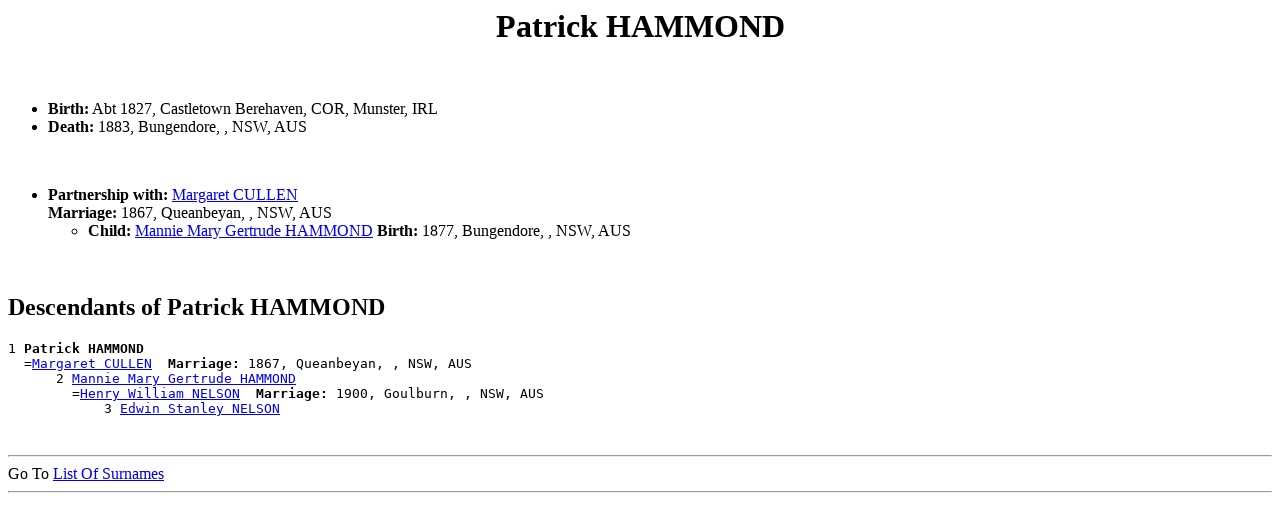

--- FILE ---
content_type: text/html; charset=UTF-8
request_url: http://www.ozgenonline.com/~warwickmc/people/p00001ep.htm
body_size: 33928
content:
<!DOCTYPE html PUBLIC "-//W3C//DTD HTML 4.01 Transitional//EN">
<HTML>
<HEAD>
<meta http-equiv="Content-Type" content="text/html;charset=UTF-8">
<TITLE>Patrick HAMMOND - William Mcneill HAMMOND</TITLE>
</HEAD>
<BODY>
<H1 ALIGN=CENTER><A NAME="I29656">Patrick HAMMOND</A></H1><BR>
<UL>
<LI><B>Birth:</B> Abt 1827, Castletown Berehaven, COR, Munster, IRL</LI>
<LI><B>Death:</B> 1883, Bungendore, , NSW, AUS</LI>
</UL><BR>
<UL>
<LI><B>Partnership with:</B> <A HREF="../people/p00000vz.htm#I29657">Margaret CULLEN</A><BR>
  <B>Marriage:</B> 1867, Queanbeyan, , NSW, AUS<BR>
<UL><LI><B>Child:</B> <A HREF="../people/p00001eo.htm#I29654">Mannie Mary Gertrude HAMMOND</A><B> Birth:</B> 1877, Bungendore, , NSW, AUS</LI>
</UL>
</UL><BR>
<H2>Descendants of Patrick HAMMOND</H2>
<PRE>
1 <B>Patrick HAMMOND</B>
  =<A HREF="../people/p00000vz.htm#I29657">Margaret CULLEN</A>  <B>Marriage:</B> 1867, Queanbeyan, , NSW, AUS
      2 <A HREF="../people/p00001eo.htm#I29654">Mannie Mary Gertrude HAMMOND</A>
        =<A HREF="../people/p000027n.htm#I29653">Henry William NELSON</A>  <B>Marriage:</B> 1900, Goulburn, , NSW, AUS
            3 <A HREF="../people/p000027m.htm#I29655">Edwin Stanley NELSON</A>
</PRE><BR>
<DIV><HR>
Go To <A HREF="../surnames.htm">List Of Surnames</A><BR>
<HR>
</DIV>
<PRE>










































</PRE><H1 ALIGN=CENTER><A NAME="I76426">Percival C. HAMMOND</A></H1><BR>
<UL>
<LI><B>Birth:</B> Abt 1899</LI>
<LI><B>Death:</B> (Date and Place unknown)</LI>
</UL><BR>
<UL>
<LI><B>Partnership with:</B> <A HREF="../people/p00000lm.htm#I76422">Esme M. BYRNES</A><BR>
  <B>Marriage:</B> 1935, Goulburn, , NSW, AUS<BR>
</UL><BR>
<H2>Descendants of Percival C. HAMMOND</H2>
<PRE>
1 <B>Percival C. HAMMOND</B>
  =<A HREF="../people/p00000lm.htm#I76422">Esme M. BYRNES</A>  <B>Marriage:</B> 1935, Goulburn, , NSW, AUS
</PRE><BR>
<DIV><HR>
Go To <A HREF="../surnames.htm">List Of Surnames</A><BR>
<HR>
</DIV>
<PRE>










































</PRE><H1 ALIGN=CENTER><A NAME="I37264">Percival Thomas HAMMOND</A></H1><BR>
<UL>
<LI><B> Father:</B> <A HREF="../people/p00001ep.htm#I36915">Thomas Wardle HAMMOND</A></LI>
<LI><B> Mother:</B> <A HREF="../people/p00001b9.htm#I36613">Eliza Jane GRAHAM</A></LI>
<LI><B>Birth:</B> 30 Jul 1864, Junee, , NSW, AUS</LI>
<LI><B>Christening:</B> 17 Aug 1864, Wagga Wagga, , NSW, AUS</LI>
<LI><B>Death:</B> 18 Jul 1947, Chatswood, , NSW, AUS</LI>
</UL><BR>
<H2>Ancestors of Percival Thomas HAMMOND</H2>
<PRE>
                  /-<A HREF="../people/p00001ep.htm#I36114">Thomas Henry HAMMOND</A>
        /-<A HREF="../people/p00001ep.htm#I36915">Thomas Wardle HAMMOND</A>
        |         |         /-<A HREF="../people/p00000lj.htm#I16970">Patrick BYRNE</A>
        |         \-<A HREF="../people/p00000lb.htm#I16974">Ann BYRNE</A>
        |                   \-<A HREF="../people/p00000dv.htm#I16967">Sarah BEST</A>
<B>Percival Thomas HAMMOND</B>
        |         /-<A HREF="../people/p00001ba.htm#I37265">James GRAHAM</A>
        \-<A HREF="../people/p00001b9.htm#I36613">Eliza Jane GRAHAM</A>
                  \-<A HREF="../people/p00002zh.htm#I37266">Mary Ann WARBY</A>
</PRE><BR>
<DIV><HR>
Go To <A HREF="../surnames.htm">List Of Surnames</A><BR>
<HR>
</DIV>
<PRE>










































</PRE><H1 ALIGN=CENTER><A NAME="I8732">Phyllis Jean HAMMOND</A></H1><BR>
<UL>
<LI><B>Birth:</B> 24 Dec 1915, Carcoar, , NSW, AUS</LI>
<LI><B>Death:</B> 25 Apr 2006</LI>
<LI><B>Burial:</B> Binda, , NSW, AUS</LI>
</UL><BR>
<UL>
<LI><B>Partnership with:</B> <A HREF="../people/p000031b.htm#I8729">Samuel Clifford WEBSTER</A><BR>
  <B>Marriage:</B> 1936, Cowra, , NSW, AUS<BR>
</UL><BR>
<H2>Descendants of Phyllis Jean HAMMOND</H2>
<PRE>
1 <B>Phyllis Jean HAMMOND</B>
  =<A HREF="../people/p000031b.htm#I8729">Samuel Clifford WEBSTER</A>  <B>Marriage:</B> 1936, Cowra, , NSW, AUS
</PRE><BR>
<DIV><HR>
Go To <A HREF="../surnames.htm">List Of Surnames</A><BR>
<HR>
</DIV>
<PRE>










































</PRE><H1 ALIGN=CENTER><A NAME="I81775">Phyllis Mary HAMMOND</A></H1><BR>
<UL>
<LI><B> Father:</B> <A HREF="../people/p00001ep.htm#I81776">Sydney S. HAMMOND</A></LI>
<LI><B> Mother:</B> <A HREF="../people/p00001zr.htm#I81777">Ellen L. MCDONALD</A></LI>
<LI><B>Birth:</B> 15 Apr 1919, Goulburn, , NSW, AUS</LI>
<LI><B>Death:</B> 20 Aug 2002</LI>
<LI><B>Burial:</B> Goulburn, , NSW, AUS</LI>
</UL><BR>
<UL>
<LI><B>Partnership with:</B> <A HREF="../people/p000014b.htm#I48229">Harold Sylvestor FENTON</A><BR>
  <B>Marriage:</B> 1941, Goulburn, , NSW, AUS<BR>
<UL><LI><B>Child:</B> <A HREF="../people/p000007i.htm#I81778">Living</A></LI>
</UL>
</UL><BR>
<H2>Ancestors of Phyllis Mary HAMMOND</H2>
<PRE>
        /-<A HREF="../people/p00001ep.htm#I81776">Sydney S. HAMMOND</A>
<B>Phyllis Mary HAMMOND</B>
        \-<A HREF="../people/p00001zr.htm#I81777">Ellen L. MCDONALD</A>
</PRE><BR>
<H2>Descendants of Phyllis Mary HAMMOND</H2>
<PRE>
1 <B>Phyllis Mary HAMMOND</B>
  =<A HREF="../people/p000014b.htm#I48229">Harold Sylvestor FENTON</A>  <B>Marriage:</B> 1941, Goulburn, , NSW, AUS
      2 <A HREF="../people/p000007i.htm#I81778">Living</A>
</PRE><BR>
<DIV><HR>
Go To <A HREF="../surnames.htm">List Of Surnames</A><BR>
<HR>
</DIV>
<PRE>










































</PRE><H1 ALIGN=CENTER><A NAME="I82139">Rebecca Ann HAMMOND</A></H1><BR>
<UL>
<LI><B>Birth:</B> 1858, Parramatta, , NSW, AUS</LI>
<LI><B>Death:</B> 1940, Crows Nest, , NSW, AUS</LI>
</UL><BR>
<UL>
<LI><B>Partnership with:</B> <A HREF="../people/p00002av.htm#I82138">John William OVEREND</A><BR>
  <B>Marriage:</B> 10 May 1875, Berrima, , NSW, AUS<BR>
<UL><LI><B>Child:</B> <A HREF="../people/p00002av.htm#I82140">Norman Tudor OVEREND</A><B> Birth:</B> 27 Oct 1901, Bombala, , NSW, AUS</LI>
</UL>
</UL><BR>
<H2>Descendants of Rebecca Ann HAMMOND</H2>
<PRE>
1 <B>Rebecca Ann HAMMOND</B>
  =<A HREF="../people/p00002av.htm#I82138">John William OVEREND</A>  <B>Marriage:</B> 10 May 1875, Berrima, , NSW, AUS
      2 <A HREF="../people/p00002av.htm#I82140">Norman Tudor OVEREND</A>
        =<A HREF="../people/p000018l.htm#I82141">Cecil Iris GEAR</A>  <B>Marriage:</B> 1926, Waratah, , New South Wales, Australia
</PRE><BR>
<DIV><HR>
Go To <A HREF="../surnames.htm">List Of Surnames</A><BR>
<HR>
</DIV>
<PRE>










































</PRE><H1 ALIGN=CENTER><A NAME="I36969">Robert Brodribb Stewart HAMMOND</A></H1><BR>
<UL>
<LI><B> Father:</B> <A HREF="../people/p00001ep.htm#I36922">Robert Kennedy HAMMOND</A></LI>
<LI><B> Mother:</B> <A HREF="../people/p00001bh.htm#I36966">Jessie Duncan GRANT</A></LI>
<LI><B>Birth:</B> 1870, Brighton, , VIC, AUS</LI>
<LI><B>Death:</B> 1946</LI>
</UL><BR>
<H2>Ancestors of Robert Brodribb Stewart HAMMOND</H2>
<PRE>
                  /-<A HREF="../people/p00001ep.htm#I36114">Thomas Henry HAMMOND</A>
        /-<A HREF="../people/p00001ep.htm#I36922">Robert Kennedy HAMMOND</A>
        |         |         /-<A HREF="../people/p00000lj.htm#I16970">Patrick BYRNE</A>
        |         \-<A HREF="../people/p00000lb.htm#I16974">Ann BYRNE</A>
        |                   \-<A HREF="../people/p00000dv.htm#I16967">Sarah BEST</A>
<B>Robert Brodribb Stewart HAMMOND</B>
        \-<A HREF="../people/p00001bh.htm#I36966">Jessie Duncan GRANT</A>
</PRE><BR>
<DIV><HR>
Go To <A HREF="../surnames.htm">List Of Surnames</A><BR>
<HR>
</DIV>
<PRE>










































</PRE><H1 ALIGN=CENTER><A NAME="I36922">Robert Kennedy HAMMOND</A></H1><BR>
<UL>
<LI><B> Father:</B> <A HREF="../people/p00001ep.htm#I36114">Thomas Henry HAMMOND</A></LI>
<LI><B> Mother:</B> <A HREF="../people/p00000lb.htm#I16974">Ann BYRNE</A></LI>
<LI><B>Birth:</B> 19 Dec 1829, Campbelltown, , NSW, AUS</LI>
<LI><B>Christening:</B> 17 Feb 1830, Campbelltown, , NSW, AUS</LI>
<LI><B>Death:</B> 28 Nov 1877, Brighton, , VIC, AUS</LI>
</UL><BR>
<UL>
<LI><B>Partnership with:</B> <A HREF="../people/p00001bh.htm#I36966">Jessie Duncan GRANT</A><BR>
  <B>Marriage:</B> 21 Dec 1858, Brighton, , VIC, AUS<BR>
<UL><LI><B>Child:</B> <A HREF="../people/p00001em.htm#I36973">Edith Madeline HAMMOND</A><B> Birth:</B> 1859, Brighton, , VIC, AUS</LI>
<LI><B>Child:</B> <A HREF="../people/p00001em.htm#I36974">Campbell Gawsworth HAMMOND</A><B> Birth:</B> 1861, Brighton, , VIC, AUS</LI>
<LI><B>Child:</B> <A HREF="../people/p00001en.htm#I36975">Henry Warren HAMMOND</A><B> Birth:</B> 1863, Brighton, , VIC, AUS</LI>
<LI><B>Child:</B> <A HREF="../people/p00001eo.htm#I36976">Lilas Roberta HAMMOND</A><B> Birth:</B> 1865, Brighton, , VIC, AUS</LI>
<LI><B>Child:</B> <A HREF="../people/p00001eo.htm#I36967">Jessie Grace HAMMOND</A><B> Birth:</B> 1867, Brighton, , VIC, AUS</LI>
<LI><B>Child:</B> <A HREF="../people/p00001eq.htm#I36968">Zina Beatrice Selwyn HAMMOND</A><B> Birth:</B> 1868, Brighton, , VIC, AUS</LI>
<LI><B>Child:</B> <A HREF="../people/p00001ep.htm#I36969">Robert Brodribb Stewart HAMMOND</A><B> Birth:</B> 1870, Brighton, , VIC, AUS</LI>
<LI><B>Child:</B> <A HREF="../people/p00001ep.htm#I36970">William Mcneill HAMMOND</A><B> Birth:</B> 1872, Brighton, , VIC, AUS</LI>
<LI><B>Child:</B> <A HREF="../people/p00001en.htm#I36971">Frederick Grant HAMMOND</A><B> Birth:</B> 1874, Brighton, , VIC, AUS</LI>
<LI><B>Child:</B> <A HREF="../people/p00001ep.htm#I36972">Stanley Forrest HAMMOND</A><B> Birth:</B> 1876, Brighton, , VIC, AUS</LI>
</UL>
</UL><BR>
<H2>Ancestors of Robert Kennedy HAMMOND</H2>
<PRE>
        /-<A HREF="../people/p00001ep.htm#I36114">Thomas Henry HAMMOND</A>
<B>Robert Kennedy HAMMOND</B>
        |         /-<A HREF="../people/p00000lj.htm#I16970">Patrick BYRNE</A>
        \-<A HREF="../people/p00000lb.htm#I16974">Ann BYRNE</A>
                  \-<A HREF="../people/p00000dv.htm#I16967">Sarah BEST</A>
</PRE><BR>
<H2>Descendants of Robert Kennedy HAMMOND</H2>
<PRE>
1 <B>Robert Kennedy HAMMOND</B>
  =<A HREF="../people/p00001bh.htm#I36966">Jessie Duncan GRANT</A>  <B>Marriage:</B> 21 Dec 1858, Brighton, , VIC, AUS
      2 <A HREF="../people/p00001em.htm#I36973">Edith Madeline HAMMOND</A>
      2 <A HREF="../people/p00001em.htm#I36974">Campbell Gawsworth HAMMOND</A>
      2 <A HREF="../people/p00001en.htm#I36975">Henry Warren HAMMOND</A>
      2 <A HREF="../people/p00001eo.htm#I36976">Lilas Roberta HAMMOND</A>
      2 <A HREF="../people/p00001eo.htm#I36967">Jessie Grace HAMMOND</A>
      2 <A HREF="../people/p00001eq.htm#I36968">Zina Beatrice Selwyn HAMMOND</A>
      2 <A HREF="../people/p00001ep.htm#I36969">Robert Brodribb Stewart HAMMOND</A>
      2 <A HREF="../people/p00001ep.htm#I36970">William Mcneill HAMMOND</A>
      2 <A HREF="../people/p00001en.htm#I36971">Frederick Grant HAMMOND</A>
      2 <A HREF="../people/p00001ep.htm#I36972">Stanley Forrest HAMMOND</A>
</PRE><BR>
<DIV><HR>
Go To <A HREF="../surnames.htm">List Of Surnames</A><BR>
<HR>
</DIV>
<PRE>










































</PRE><H1 ALIGN=CENTER><A NAME="I52546">Robert Mark HAMMOND</A></H1><BR>
<UL>
<LI><B> Father:</B> <A HREF="../people/p00001eo.htm#I52504">Matthew HAMMOND</A></LI>
<LI><B> Mother:</B> <A HREF="../people/p000015n.htm#I30921">Mary Ann FOGG</A></LI>
<LI><B>Birth:</B> 24 Aug 1885, Carcoar, , NSW, AUS</LI>
<LI><B>Death:</B> 10 Nov 1920, Carcoar, , NSW, AUS</LI>
</UL><BR>
<H2>Ancestors of Robert Mark HAMMOND</H2>
<PRE>
        /-<A HREF="../people/p00001eo.htm#I52504">Matthew HAMMOND</A>
<B>Robert Mark HAMMOND</B>
        |         /-<A HREF="../people/p000015o.htm#I12245">William FOGG</A>
        \-<A HREF="../people/p000015n.htm#I30921">Mary Ann FOGG</A>
                  \-<A HREF="../people/p00002uc.htm#I12246">Mary Annetta TAYLOR</A>
</PRE><BR>
<DIV><HR>
Go To <A HREF="../surnames.htm">List Of Surnames</A><BR>
<HR>
</DIV>
<PRE>










































</PRE><H1 ALIGN=CENTER><A NAME="I42850">Samuel HAMMOND</A></H1><BR>
<UL>
<LI><B>Birth:</B> Est 1865, Bungendore, , NSW, AUS</LI>
<LI><B>Death:</B> 19 Aug 1936, Goulburn, , NSW, AUS</LI>
<LI><B>Burial:</B> 21 Aug 1936, Goulburn, , NSW, AUS</LI>
</UL><BR>
<UL>
<LI><B>Partnership with:</B> <A HREF="../people/p00000tx.htm#I42851">Eliza COWLING</A><BR>
  <B>Marriage:</B> 1891, Goulburn, , NSW, AUS<BR>
<UL><LI><B>Child:</B> <A HREF="../people/p00001en.htm#I72242">James HAMMOND</A><B> Birth:</B> 1889, Goulburn, , NSW, AUS</LI>
<LI><B>Child:</B> <A HREF="../people/p00001en.htm#I42853">Jane HAMMOND</A><B> Birth:</B> 1891, Goulburn, , NSW, AUS</LI>
<LI><B>Child:</B> <A HREF="../people/p00001eq.htm#I42859">William Thomas HAMMOND</A><B> Birth:</B> Est 1893</LI>
<LI><B>Child:</B> <A HREF="../people/p00001em.htm#I42854">Daisy H. HAMMOND</A><B> Birth:</B> 1894, Goulburn, , NSW, AUS</LI>
<LI><B>Child:</B> <A HREF="../people/p00001ep.htm#I42855">Sidney Samuel P. HAMMOND</A><B> Birth:</B> 1896, Goulburn, , NSW, AUS</LI>
<LI><B>Child:</B> <A HREF="../people/p00001eo.htm#I42849">Mabel Margaret HAMMOND</A><B> Birth:</B> 1898, Goulburn, , NSW, AUS</LI>
<LI><B>Child:</B> <A HREF="../people/p00001eo.htm#I42856">Oliver Percy HAMMOND</A><B> Birth:</B> 1899, Goulburn, , NSW, AUS</LI>
<LI><B>Child:</B> <A HREF="../people/p00001eo.htm#I42857">Maud M. HAMMOND</A><B> Birth:</B> 1902, Goulburn, , NSW, AUS</LI>
<LI><B>Child:</B> <A HREF="../people/p00001em.htm#I42858">Dorothy HAMMOND</A><B> Birth:</B> 1905, Goulburn, , NSW, AUS</LI>
</UL>
</UL><BR>
<H2>Descendants of Samuel HAMMOND</H2>
<PRE>
1 <B>Samuel HAMMOND</B>
  =<A HREF="../people/p00000tx.htm#I42851">Eliza COWLING</A>  <B>Marriage:</B> 1891, Goulburn, , NSW, AUS
      2 <A HREF="../people/p00001en.htm#I72242">James HAMMOND</A>
      2 <A HREF="../people/p00001en.htm#I42853">Jane HAMMOND</A>
        =<A HREF="../people/p00000rm.htm#I70997">Leslie John COLLINS</A>  <B>Marriage:</B> 1914, Goulburn, , NSW, AUS
            3 <A HREF="../people/p00000rl.htm#I70998">James Patrick COLLINS</A>
            3 <A HREF="../people/p00000rm.htm#I71006">Leslie M. COLLINS</A>
            3 <A HREF="../people/p00000rl.htm#I71007">John Joseph COLLINS</A>
            3 <A HREF="../people/p00000rh.htm#I71008">Amy C. COLLINS</A>
            3 <A HREF="../people/p00000ro.htm#I71005">Peter Frederick COLLINS</A>
      2 <A HREF="../people/p00001eq.htm#I42859">William Thomas HAMMOND</A>
        =<A HREF="../people/p000012p.htm#I42860">Margaret May ELLSMORE</A>  <B>Marriage:</B> 1 Dec 1915, Goulburn, , NSW, AUS
            3 <A HREF="../people/p00001en.htm#I76067">James Joseph HAMMOND</A>
      2 <A HREF="../people/p00001em.htm#I42854">Daisy H. HAMMOND</A>
      2 <A HREF="../people/p00001ep.htm#I42855">Sidney Samuel P. HAMMOND</A>
      2 <A HREF="../people/p00001eo.htm#I42849">Mabel Margaret HAMMOND</A>
        =<A HREF="../people/p00002x2.htm#I42835">John William Essington TURNER</A>  <B>Marriage:</B> 1921, Goulburn, , NSW, AUS
      2 <A HREF="../people/p00001eo.htm#I42856">Oliver Percy HAMMOND</A>
        =<A HREF="../people/p00002jl.htm#I72241">Myrtle I. ROWE</A>  <B>Marriage:</B> 1920, Goulburn, , NSW, AUS
      2 <A HREF="../people/p00001eo.htm#I42857">Maud M. HAMMOND</A>
      2 <A HREF="../people/p00001em.htm#I42858">Dorothy HAMMOND</A>
        =<A HREF="../people/p00001tn.htm#I45726">William Charles LEESON</A>  <B>Marriage:</B> 1931, Goulburn, , NSW, AUS
            3 <A HREF="../people/p00001tn.htm#I79004">William LEESON</A>
            3 <A HREF="../people/p00001tm.htm#I79012">Dorothy LEESON</A>
            3 <A HREF="../people/p00001tn.htm#I79013">Robert LEESON</A>
</PRE><BR>
<DIV><HR>
Go To <A HREF="../surnames.htm">List Of Surnames</A><BR>
<HR>
</DIV>
<PRE>










































</PRE><H1 ALIGN=CENTER><A NAME="I42855">Sidney Samuel P. HAMMOND</A></H1><BR>
<UL>
<LI><B> Father:</B> <A HREF="../people/p00001ep.htm#I42850">Samuel HAMMOND</A></LI>
<LI><B> Mother:</B> <A HREF="../people/p00000tx.htm#I42851">Eliza COWLING</A></LI>
<LI><B>Birth:</B> 1896, Goulburn, , NSW, AUS</LI>
<LI><B>Death:</B> 1971, Goulburn, , NSW, AUS</LI>
</UL><BR>
<H2>Ancestors of Sidney Samuel P. HAMMOND</H2>
<PRE>
        /-<A HREF="../people/p00001ep.htm#I42850">Samuel HAMMOND</A>
<B>Sidney Samuel P. HAMMOND</B>
        |         /-<A HREF="../people/p00000ty.htm#I42852">Thomas COWLING</A>
        \-<A HREF="../people/p00000tx.htm#I42851">Eliza COWLING</A>
</PRE><BR>
<DIV><HR>
Go To <A HREF="../surnames.htm">List Of Surnames</A><BR>
<HR>
</DIV>
<PRE>










































</PRE><H1 ALIGN=CENTER><A NAME="I36972">Stanley Forrest HAMMOND</A></H1><BR>
<UL>
<LI><B> Father:</B> <A HREF="../people/p00001ep.htm#I36922">Robert Kennedy HAMMOND</A></LI>
<LI><B> Mother:</B> <A HREF="../people/p00001bh.htm#I36966">Jessie Duncan GRANT</A></LI>
<LI><B>Birth:</B> 1876, Brighton, , VIC, AUS</LI>
<LI><B>Death:</B> 1958</LI>
</UL><BR>
<H2>Ancestors of Stanley Forrest HAMMOND</H2>
<PRE>
                  /-<A HREF="../people/p00001ep.htm#I36114">Thomas Henry HAMMOND</A>
        /-<A HREF="../people/p00001ep.htm#I36922">Robert Kennedy HAMMOND</A>
        |         |         /-<A HREF="../people/p00000lj.htm#I16970">Patrick BYRNE</A>
        |         \-<A HREF="../people/p00000lb.htm#I16974">Ann BYRNE</A>
        |                   \-<A HREF="../people/p00000dv.htm#I16967">Sarah BEST</A>
<B>Stanley Forrest HAMMOND</B>
        \-<A HREF="../people/p00001bh.htm#I36966">Jessie Duncan GRANT</A>
</PRE><BR>
<DIV><HR>
Go To <A HREF="../surnames.htm">List Of Surnames</A><BR>
<HR>
</DIV>
<PRE>










































</PRE><H1 ALIGN=CENTER><A NAME="I81776">Sydney S. HAMMOND</A></H1><BR>
<UL>
<LI><B>Birth:</B> Abt 1895</LI>
<LI><B>Death:</B> (Date and Place unknown)</LI>
</UL><BR>
<UL>
<LI><B>Partnership with:</B> <A HREF="../people/p00001zr.htm#I81777">Ellen L. MCDONALD</A><BR>
  <B>Marriage:</B> 1919, Goulburn, , NSW, AUS<BR>
<UL><LI><B>Child:</B> <A HREF="../people/p00001ep.htm#I81775">Phyllis Mary HAMMOND</A><B> Birth:</B> 15 Apr 1919, Goulburn, , NSW, AUS</LI>
</UL>
</UL><BR>
<H2>Descendants of Sydney S. HAMMOND</H2>
<PRE>
1 <B>Sydney S. HAMMOND</B>
  =<A HREF="../people/p00001zr.htm#I81777">Ellen L. MCDONALD</A>  <B>Marriage:</B> 1919, Goulburn, , NSW, AUS
      2 <A HREF="../people/p00001ep.htm#I81775">Phyllis Mary HAMMOND</A>
        =<A HREF="../people/p000014b.htm#I48229">Harold Sylvestor FENTON</A>  <B>Marriage:</B> 1941, Goulburn, , NSW, AUS
            3 <A HREF="../people/p000007i.htm#I81778">Living</A>
</PRE><BR>
<DIV><HR>
Go To <A HREF="../surnames.htm">List Of Surnames</A><BR>
<HR>
</DIV>
<PRE>










































</PRE><H1 ALIGN=CENTER><A NAME="I52541">Thomas HAMMOND</A></H1><BR>
<UL>
<LI><B> Father:</B> <A HREF="../people/p00001eo.htm#I52504">Matthew HAMMOND</A></LI>
<LI><B> Mother:</B> <A HREF="../people/p000015n.htm#I30921">Mary Ann FOGG</A></LI>
<LI><B>Birth:</B> 16 Jul 1876, Carcoar, , NSW, AUS</LI>
<LI><B>Death:</B> 14 Jun 1940, Cowra, , NSW, AUS</LI>
<LI><B>Burial:</B> 15 Jun 1940, Cowra, , NSW, AUS</LI>
</UL><BR>
<H2>Ancestors of Thomas HAMMOND</H2>
<PRE>
        /-<A HREF="../people/p00001eo.htm#I52504">Matthew HAMMOND</A>
<B>Thomas HAMMOND</B>
        |         /-<A HREF="../people/p000015o.htm#I12245">William FOGG</A>
        \-<A HREF="../people/p000015n.htm#I30921">Mary Ann FOGG</A>
                  \-<A HREF="../people/p00002uc.htm#I12246">Mary Annetta TAYLOR</A>
</PRE><BR>
<DIV><HR>
Go To <A HREF="../surnames.htm">List Of Surnames</A><BR>
<HR>
</DIV>
<PRE>










































</PRE><H1 ALIGN=CENTER><A NAME="I36114">Thomas Henry HAMMOND</A></H1><BR>
<UL>
<LI><B>Birth:</B> 1792</LI>
<LI><B>Christening:</B> 15 Jul 1792, Gawsworth, , CHS, ENG</LI>
<LI><B>Transported:</B> per Neptune, 16 Jul 1820, Sydney, , NSW, AUS</LI>
<LI><B>ticket of Freedom:</B> 25 Oct 1821</LI>
<LI><B>Death:</B> 4 Sep 1876, Campbelltown, , NSW, AUS</LI>
<LI><B>Burial:</B> Campbelltown, , NSW, AUS</LI>
</UL><BR>
<UL>
<LI><B>Partnership with:</B> <A HREF="../people/p00000lb.htm#I16974">Ann BYRNE</A><BR>
  <B>Marriage:</B> 26 Oct 1824, Richmond, , NSW, AUS<BR>
<UL><LI><B>Child:</B> <A HREF="../people/p00001ep.htm#I36915">Thomas Wardle HAMMOND</A><B> Birth:</B> 28 Aug 1826, Campbelltown, , NSW, AUS</LI>
<LI><B>Child:</B> <A HREF="../people/p00001en.htm#I36916">Henry William HAMMOND</A><B> Birth:</B> 10 Nov 1827, Campbelltown, , NSW, AUS</LI>
<LI><B>Child:</B> <A HREF="../people/p00001ep.htm#I36922">Robert Kennedy HAMMOND</A><B> Birth:</B> 19 Dec 1829, Campbelltown, , NSW, AUS</LI>
<LI><B>Child:</B> <A HREF="../people/p00001em.htm#I36917">Edwin Gawsworth HAMMOND</A><B> Birth:</B> May 1831, Campbelltown, , NSW, AUS</LI>
<LI><B>Child:</B> <A HREF="../people/p00001em.htm#I36918">Albert Draper HAMMOND</A><B> Birth:</B> 2 Nov 1832, Campbelltown, , NSW, AUS</LI>
<LI><B>Child:</B> <A HREF="../people/p00001en.htm#I36919">Emily Ann HAMMOND</A><B> Birth:</B> 25 Aug 1834, Campbelltown, , NSW, AUS</LI>
<LI><B>Child:</B> <A HREF="../people/p00001en.htm#I36920">Jane Macquarie HAMMOND</A><B> Birth:</B> 6 Jul 1836, Campbelltown, , NSW, AUS</LI>
<LI><B>Child:</B> <A HREF="../people/p00001en.htm#I36921">Elvira Christina Butler HAMMOND</A><B> Birth:</B> 15 Apr 1838, Campbelltown, , NSW, AUS</LI>
</UL>
</UL><BR>
<H2>Descendants of Thomas Henry HAMMOND</H2>
<PRE>
1 <B>Thomas Henry HAMMOND</B>
  =<A HREF="../people/p00000lb.htm#I16974">Ann BYRNE</A>  <B>Marriage:</B> 26 Oct 1824, Richmond, , NSW, AUS
      2 <A HREF="../people/p00001ep.htm#I36915">Thomas Wardle HAMMOND</A>
        =<A HREF="../people/p00001b9.htm#I36613">Eliza Jane GRAHAM</A>  <B>Marriage:</B> 17 Mar 1860, St Lawrence, Sydney, New South Wales, Australia
            3 <A HREF="../people/p00001em.htm#I37262">Ann Graham HAMMOND</A>
            3 <A HREF="../people/p00001eo.htm#I37263">Minnie Evelyn HAMMOND</A>
            3 <A HREF="../people/p00001ep.htm#I37264">Percival Thomas HAMMOND</A>
        =<A HREF="../people/p000021l.htm#I37261">Hannah Hammet MCKEE</A>  <B>Marriage:</B> 19 Dec 1867, Campbelltown, , NSW, AUS
            3 <A HREF="../people/p00001en.htm#I37267">Ethel Frances HAMMOND</A>
            3 <A HREF="../people/p00001en.htm#I37268">Harold Gwynne HAMMOND</A>
            3 <A HREF="../people/p00001eo.htm#I37269">Mabel Constance HAMMOND</A>
            3 <A HREF="../people/p00001ep.htm#I37270">William Malcolm HAMMOND</A>
            3 <A HREF="../people/p00001em.htm#I37271">Ella Blanche HAMMOND</A>
            3 <A HREF="../people/p00001em.htm#I37272">Constance Emily HAMMOND</A>
            3 <A HREF="../people/p00001en.htm#I37273">Ernest Douglas HAMMOND</A>
            3 <A HREF="../people/p00001em.htm#I37274"> HAMMOND</A>
      2 <A HREF="../people/p00001en.htm#I36916">Henry William HAMMOND</A>
      2 <A HREF="../people/p00001ep.htm#I36922">Robert Kennedy HAMMOND</A>
        =<A HREF="../people/p00001bh.htm#I36966">Jessie Duncan GRANT</A>  <B>Marriage:</B> 21 Dec 1858, Brighton, , VIC, AUS
            3 <A HREF="../people/p00001em.htm#I36973">Edith Madeline HAMMOND</A>
            3 <A HREF="../people/p00001em.htm#I36974">Campbell Gawsworth HAMMOND</A>
            3 <A HREF="../people/p00001en.htm#I36975">Henry Warren HAMMOND</A>
            3 <A HREF="../people/p00001eo.htm#I36976">Lilas Roberta HAMMOND</A>
            3 <A HREF="../people/p00001eo.htm#I36967">Jessie Grace HAMMOND</A>
            3 <A HREF="../people/p00001eq.htm#I36968">Zina Beatrice Selwyn HAMMOND</A>
            3 <A HREF="../people/p00001ep.htm#I36969">Robert Brodribb Stewart HAMMOND</A>
            3 <A HREF="../people/p00001ep.htm#I36970">William Mcneill HAMMOND</A>
            3 <A HREF="../people/p00001en.htm#I36971">Frederick Grant HAMMOND</A>
            3 <A HREF="../people/p00001ep.htm#I36972">Stanley Forrest HAMMOND</A>
      2 <A HREF="../people/p00001em.htm#I36917">Edwin Gawsworth HAMMOND</A>
      2 <A HREF="../people/p00001em.htm#I36918">Albert Draper HAMMOND</A>
      2 <A HREF="../people/p00001en.htm#I36919">Emily Ann HAMMOND</A>
      2 <A HREF="../people/p00001en.htm#I36920">Jane Macquarie HAMMOND</A>
      2 <A HREF="../people/p00001en.htm#I36921">Elvira Christina Butler HAMMOND</A>
</PRE><BR>
<DIV><HR>
Go To <A HREF="../surnames.htm">List Of Surnames</A><BR>
<HR>
</DIV>
<PRE>










































</PRE><H1 ALIGN=CENTER><A NAME="I36915">Thomas Wardle HAMMOND</A></H1><BR>
<UL>
<LI><B> Father:</B> <A HREF="../people/p00001ep.htm#I36114">Thomas Henry HAMMOND</A></LI>
<LI><B> Mother:</B> <A HREF="../people/p00000lb.htm#I16974">Ann BYRNE</A></LI>
<LI><B>Birth:</B> 28 Aug 1826, Campbelltown, , NSW, AUS</LI>
<LI><B>Christening:</B> 5 Nov 1826</LI>
<LI><B>Death:</B> 14 Jul 1899, Junee, , NSW, AUS</LI>
<LI><B>Burial:</B> Old Junee, , NSW, AUS</LI>
</UL><BR>
<UL>
<LI><B>Partnership with:</B> <A HREF="../people/p00001b9.htm#I36613">Eliza Jane GRAHAM</A><BR>
  <B>Marriage:</B> 17 Mar 1860, St Lawrence, Sydney, New South Wales, Australia<BR>
<UL><LI><B>Child:</B> <A HREF="../people/p00001em.htm#I37262">Ann Graham HAMMOND</A><B> Birth:</B> 21 Oct 1861, Junee, , NSW, AUS</LI>
<LI><B>Child:</B> <A HREF="../people/p00001eo.htm#I37263">Minnie Evelyn HAMMOND</A><B> Birth:</B> 4 Jan 1863, Junee, , NSW, AUS</LI>
<LI><B>Child:</B> <A HREF="../people/p00001ep.htm#I37264">Percival Thomas HAMMOND</A><B> Birth:</B> 30 Jul 1864, Junee, , NSW, AUS</LI>
</UL>
<LI><B>Partnership with:</B> <A HREF="../people/p000021l.htm#I37261">Hannah Hammet MCKEE</A><BR>
  <B>Marriage:</B> 19 Dec 1867, Campbelltown, , NSW, AUS<BR>
<UL><LI><B>Child:</B> <A HREF="../people/p00001en.htm#I37267">Ethel Frances HAMMOND</A><B> Birth:</B> 10 Feb 1870, Campbelltown, , NSW, AUS</LI>
<LI><B>Child:</B> <A HREF="../people/p00001en.htm#I37268">Harold Gwynne HAMMOND</A><B> Birth:</B> 27 Aug 1871, Campbelltown, , NSW, AUS</LI>
<LI><B>Child:</B> <A HREF="../people/p00001eo.htm#I37269">Mabel Constance HAMMOND</A><B> Birth:</B> 8 Oct 1872, Junee, , NSW, AUS</LI>
<LI><B>Child:</B> <A HREF="../people/p00001ep.htm#I37270">William Malcolm HAMMOND</A><B> Birth:</B> 27 Jun 1874, Junee, , NSW, AUS</LI>
<LI><B>Child:</B> <A HREF="../people/p00001em.htm#I37271">Ella Blanche HAMMOND</A><B> Birth:</B> 1 Jan 1876, Junee, , NSW, AUS</LI>
<LI><B>Child:</B> <A HREF="../people/p00001em.htm#I37272">Constance Emily HAMMOND</A><B> Birth:</B> 3 Jun 1877, Junee, , NSW, AUS</LI>
<LI><B>Child:</B> <A HREF="../people/p00001en.htm#I37273">Ernest Douglas HAMMOND</A><B> Birth:</B> 13 Aug 1878, Junee, , NSW, AUS</LI>
<LI><B>Child:</B> <A HREF="../people/p00001em.htm#I37274"> HAMMOND</A><B> Birth:</B> Jul 1880, Junee, , NSW, AUS</LI>
</UL>
</UL><BR>
<H2>Ancestors of Thomas Wardle HAMMOND</H2>
<PRE>
        /-<A HREF="../people/p00001ep.htm#I36114">Thomas Henry HAMMOND</A>
<B>Thomas Wardle HAMMOND</B>
        |         /-<A HREF="../people/p00000lj.htm#I16970">Patrick BYRNE</A>
        \-<A HREF="../people/p00000lb.htm#I16974">Ann BYRNE</A>
                  \-<A HREF="../people/p00000dv.htm#I16967">Sarah BEST</A>
</PRE><BR>
<H2>Descendants of Thomas Wardle HAMMOND</H2>
<PRE>
1 <B>Thomas Wardle HAMMOND</B>
  =<A HREF="../people/p00001b9.htm#I36613">Eliza Jane GRAHAM</A>  <B>Marriage:</B> 17 Mar 1860, St Lawrence, Sydney, New South Wales, Australia
      2 <A HREF="../people/p00001em.htm#I37262">Ann Graham HAMMOND</A>
      2 <A HREF="../people/p00001eo.htm#I37263">Minnie Evelyn HAMMOND</A>
      2 <A HREF="../people/p00001ep.htm#I37264">Percival Thomas HAMMOND</A>
  =<A HREF="../people/p000021l.htm#I37261">Hannah Hammet MCKEE</A>  <B>Marriage:</B> 19 Dec 1867, Campbelltown, , NSW, AUS
      2 <A HREF="../people/p00001en.htm#I37267">Ethel Frances HAMMOND</A>
      2 <A HREF="../people/p00001en.htm#I37268">Harold Gwynne HAMMOND</A>
      2 <A HREF="../people/p00001eo.htm#I37269">Mabel Constance HAMMOND</A>
      2 <A HREF="../people/p00001ep.htm#I37270">William Malcolm HAMMOND</A>
      2 <A HREF="../people/p00001em.htm#I37271">Ella Blanche HAMMOND</A>
      2 <A HREF="../people/p00001em.htm#I37272">Constance Emily HAMMOND</A>
      2 <A HREF="../people/p00001en.htm#I37273">Ernest Douglas HAMMOND</A>
      2 <A HREF="../people/p00001em.htm#I37274"> HAMMOND</A>
</PRE><BR>
<DIV><HR>
Go To <A HREF="../surnames.htm">List Of Surnames</A><BR>
<HR>
</DIV>
<PRE>










































</PRE><H1 ALIGN=CENTER><A NAME="I70675">Veronica Mary HAMMOND</A></H1><BR>
<UL>
<LI><B> Father:</B> <A HREF="../people/p00001em.htm#I52542">Edmund HAMMOND</A></LI>
<LI><B> Mother:</B> <A HREF="../people/p00000vq.htm#I70674">Una Veronica CROWE</A></LI>
<LI><B>Birth:</B> 1932</LI>
<LI><B>Death:</B> 6 Mar 2010</LI>
<LI><B>Burial:</B> Kenmore, , NSW, AUS</LI>
</UL><BR>
<H2>Ancestors of Veronica Mary HAMMOND</H2>
<PRE>
                  /-<A HREF="../people/p00001eo.htm#I52504">Matthew HAMMOND</A>
        /-<A HREF="../people/p00001em.htm#I52542">Edmund HAMMOND</A>
        |         |         /-<A HREF="../people/p000015o.htm#I12245">William FOGG</A>
        |         \-<A HREF="../people/p000015n.htm#I30921">Mary Ann FOGG</A>
        |                   \-<A HREF="../people/p00002uc.htm#I12246">Mary Annetta TAYLOR</A>
<B>Veronica Mary HAMMOND</B>
        \-<A HREF="../people/p00000vq.htm#I70674">Una Veronica CROWE</A>
</PRE><BR>
<DIV><HR>
Go To <A HREF="../surnames.htm">List Of Surnames</A><BR>
<HR>
</DIV>
<PRE>










































</PRE><H1 ALIGN=CENTER><A NAME="I37270">William Malcolm HAMMOND</A></H1><BR>
<UL>
<LI><B> Father:</B> <A HREF="../people/p00001ep.htm#I36915">Thomas Wardle HAMMOND</A></LI>
<LI><B> Mother:</B> <A HREF="../people/p000021l.htm#I37261">Hannah Hammet MCKEE</A></LI>
<LI><B>Birth:</B> 27 Jun 1874, Junee, , NSW, AUS</LI>
<LI><B>Death:</B> (Date and Place unknown)</LI>
</UL><BR>
<H2>Ancestors of William Malcolm HAMMOND</H2>
<PRE>
                  /-<A HREF="../people/p00001ep.htm#I36114">Thomas Henry HAMMOND</A>
        /-<A HREF="../people/p00001ep.htm#I36915">Thomas Wardle HAMMOND</A>
        |         |         /-<A HREF="../people/p00000lj.htm#I16970">Patrick BYRNE</A>
        |         \-<A HREF="../people/p00000lb.htm#I16974">Ann BYRNE</A>
        |                   \-<A HREF="../people/p00000dv.htm#I16967">Sarah BEST</A>
<B>William Malcolm HAMMOND</B>
        \-<A HREF="../people/p000021l.htm#I37261">Hannah Hammet MCKEE</A>
</PRE><BR>
<DIV><HR>
Go To <A HREF="../surnames.htm">List Of Surnames</A><BR>
<HR>
</DIV>
<PRE>










































</PRE><H1 ALIGN=CENTER><A NAME="I52550">William Matthew HAMMOND</A></H1><BR>
<UL>
<LI><B> Father:</B> <A HREF="../people/p00001eo.htm#I52504">Matthew HAMMOND</A></LI>
<LI><B> Mother:</B> <A HREF="../people/p000015n.htm#I30921">Mary Ann FOGG</A></LI>
<LI><B>Birth:</B> 7 Jul 1901, Carcoar, , NSW, AUS</LI>
<LI><B>Death:</B> 27 Oct 1987, Goulburn, , NSW, AUS</LI>
<LI><B>Burial:</B> Bigga, , NSW, AUS</LI>
</UL><BR>
<UL>
<LI><B>Partnership with:</B> <A HREF="../people/p000028f.htm#I52561">Catherine Rosina NOBES</A><BR>
  <B>Marriage:</B> 1933, Cowra, , NSW, AUS<BR>
</UL><BR>
<H2>Ancestors of William Matthew HAMMOND</H2>
<PRE>
        /-<A HREF="../people/p00001eo.htm#I52504">Matthew HAMMOND</A>
<B>William Matthew HAMMOND</B>
        |         /-<A HREF="../people/p000015o.htm#I12245">William FOGG</A>
        \-<A HREF="../people/p000015n.htm#I30921">Mary Ann FOGG</A>
                  \-<A HREF="../people/p00002uc.htm#I12246">Mary Annetta TAYLOR</A>
</PRE><BR>
<H2>Descendants of William Matthew HAMMOND</H2>
<PRE>
1 <B>William Matthew HAMMOND</B>
  =<A HREF="../people/p000028f.htm#I52561">Catherine Rosina NOBES</A>  <B>Marriage:</B> 1933, Cowra, , NSW, AUS
</PRE><BR>
<DIV><HR>
Go To <A HREF="../surnames.htm">List Of Surnames</A><BR>
<HR>
</DIV>
<PRE>










































</PRE><H1 ALIGN=CENTER><A NAME="I36970">William Mcneill HAMMOND</A></H1><BR>
<UL>
<LI><B> Father:</B> <A HREF="../people/p00001ep.htm#I36922">Robert Kennedy HAMMOND</A></LI>
<LI><B> Mother:</B> <A HREF="../people/p00001bh.htm#I36966">Jessie Duncan GRANT</A></LI>
<LI><B>Birth:</B> 1872, Brighton, , VIC, AUS</LI>
<LI><B>Death:</B> 1924</LI>
</UL><BR>
<H2>Ancestors of William Mcneill HAMMOND</H2>
<PRE>
                  /-<A HREF="../people/p00001ep.htm#I36114">Thomas Henry HAMMOND</A>
        /-<A HREF="../people/p00001ep.htm#I36922">Robert Kennedy HAMMOND</A>
        |         |         /-<A HREF="../people/p00000lj.htm#I16970">Patrick BYRNE</A>
        |         \-<A HREF="../people/p00000lb.htm#I16974">Ann BYRNE</A>
        |                   \-<A HREF="../people/p00000dv.htm#I16967">Sarah BEST</A>
<B>William Mcneill HAMMOND</B>
        \-<A HREF="../people/p00001bh.htm#I36966">Jessie Duncan GRANT</A>
</PRE><BR>
<DIV><HR>
Go To <A HREF="../surnames.htm">List Of Surnames</A><BR>
<HR>
</DIV>
</BODY>
</HTML>
